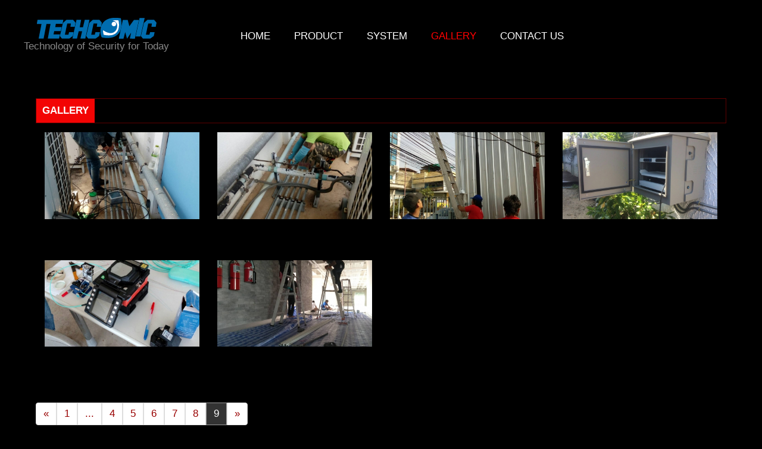

--- FILE ---
content_type: text/html; charset=utf-8
request_url: http://www.techcomic.com/Gallery/Album/3939?p=9
body_size: 16032
content:
<!DOCTYPE html>
<html xmlns="http://www.w3.org/1999/xhtml" itemscope="" itemtype="http://schema.org" lang="th">
<head>
        <title>GALLERY : หน้า 9 | techcomic</title>

    <meta charset="UTF-8">
    <meta name="viewport" content="initial-scale=1.0, minimum-scale=1.0, user-scalable=yes">
    
    <link rel="dns-prefetch" href="//img.sogoodweb.com">

    <link rel="dns-prefetch" href="//file.sogoodweb.com">

    <link rel="alternate" href="http://www.techcomic.com/Gallery/Album/3939?p=9" hreflang="th" />

        <link rel="dns-prefetch" href="//www.google-analytics.com">
    <link rel="shortcut icon" type="image/ico" href="http://www.techcomic.com/upload/Common/qS8VFrzHv2.png" />


    <meta property='og:type' content='website' />

    <meta property='og:title' content='GALLERY' />

    <meta property='og:description' content='GALLERY' />

    <meta property='og:site_name' content='techcomic' />

    <meta property="og:image" content="http://www.techcomic.com/upload/24808/eZvVvuhJeH.jpg" />
    <meta property="og:image:width" content="470" />
    <meta property="og:image:height" content="246" />
    <meta property='og:url' content='http://www.techcomic.com/Gallery/Album/3939?p=9' />

        <meta property="fb:app_id" content="">

            <meta name="keywords" content="GALLERY" />
            <meta name="description" content="GALLERY" />
        <meta itemprop="name" content="GALLERY : หน้า 9 | techcomic" />
    <meta itemprop="description" content="GALLERY" />
    <meta itemprop="image" content="http://www.techcomic.com/upload/24808/RGMM5mxe7q.png" />
    <link rel="canonical" href="http://www.techcomic.com/Gallery/Album/3939?p=9" />

    <link href="/Content/bootstrap/css/bootstrap.min.css?v=3.3.7" rel="stylesheet" />
    <link href="/Content/font-awesome/css/font-awesome.min.css?v=4.7.0" rel="stylesheet" />
    <link href="/Content/line-awesome/css/line-awesome.min.css" rel="stylesheet" />
    <link rel="stylesheet" href="https://maxst.icons8.com/vue-static/landings/line-awesome/line-awesome/1.3.0/css/line-awesome.min.css">
    <link href="/Content/UC/lightbox/lightbox.css?v=20250127_26305" rel="stylesheet" type="text/css" media="screen" />  

    
    <link href="/Content/Default/Fonts/thaisansneue/thaisansneue-regular-webfont.woff" rel="preload" crossorigin="anonymous" as="font" type="font/woff2" />
    <link href="/Content/Default/Fonts/thaisansneue/thaisansneue-bold-webfont.woff" rel="preload" crossorigin="anonymous" as="font" type="font/woff2" />
    <link href="/Content/Default/Fonts/thaisansneue/thaisansneue-light-webfont.woff" rel="preload" crossorigin="anonymous" as="font" type="font/woff2" />

    
    <link href="/Content/UC/owl-carousel/Style.css?v=20250127_26305" rel="stylesheet" />
    <link href="/Content/Default/Default.css?v=20250127_26305" rel="stylesheet" />
    <link href="/Content/Aos-Animate/aos.css?v=20250127_26305" rel="stylesheet" />



    <link href="//cdn.sogoodweb.com/Layout/10/layout.min.css?v=20250127_26305" rel="stylesheet" />
    <link href="//cdn.sogoodweb.com/Template/TemplateDefault.min.css?v=20250127_26305" rel="stylesheet" />
    <link href="//cdn.sogoodweb.com/Template/61/template.min.css?v=20250127_26305" rel="stylesheet" />


        <style type="text/css">#widget_content_237782 .widget-header-viewall a span{display:none}#widget_content_237782 .widget-header-viewall a:after{content:"See All"}body{font-size:17px}.widget .widget-header h1,.widget .widget-header h3{font-size:17px}.widget-item-name{font-size:10px}.widget .widget-items .widget-item-detail:before{content:'';/* background:#b58a60;*/display:table;width:85%;height:7px;margin-bottom:15px;margin-top:-38px}/*พื้นหลังเมนูด้านข้าง*/ul.mainlevel.sublevel-1{background-color:#303030}.widget-s-ul-12 .widget-items .mainlevel li.selected>a,.widget-s-ul-12 .widget-items .mainlevel li:hover>a,.widget-s-ul-12 .widget-items ul li a:hover{color:#ffffff}.widget-item-name{/* padding:9px;*/text-align:center}.widget-item-name{/* padding:9px;*/text-align:center;padding:15px}/*ขนาดตัวหนังสือชื่อบทความ*/.widget .widget-item .widget-item-name h4 a{font-size:13px}/*ปิดโลโก้sogoodweb*/#wrapper_engine{display:none}/*ปิดปุ่มค้นหา*/.widget-items.widget-topsearch-items{display:none}.widget-noitem{display:none}/**/@media screen and (min-width:992px){.section-full-nav{width:auto;margin-left:100px}}ul.widget-nav-body-items{display:none}.widget .widget-header h1,.widget .widget-header h3{color:#fff;background-color:#f30404}/*ิปิดการแสดงหมายเลขหน้าในหน้าแกลอรี่*/.label.label-control.widget-item-label.widget-item-label-gotopage{display:none}.widget-gridpaging .widget-items .form-inline .form-control{display:inline-block;width:auto;vertical-align:middle;display:none}.widget .widget-items .widget-item-button{background:#333;border:#999 1px solid;display:none}.widget-header-viewall{display:none}label.label-control.widget-item-label.widget-item-label-gotopage{display:none}/*แก้ไขหน้า System*/#widget_content_list_36570 .widget-items{display:flex;flex-wrap:wrap}@media screen and (min-width:768px){#widget_content_list_36570 .widget-row{width:50%}}@media screen and (min-width:992px){#widget_content_list_36570 .widget-row{width:33.33333333%}}@media screen and (min-width:1200px){#widget_content_list_36570 .widget-row{width:20%}}</style>

    

    




    <script src="/Scripts/JQuery/Scripts.js?v=2.1.4"></script>

    

</head>
<body id="body_th_gallery_album_3939" class="body-gallery body-gallery-album body-gallery-album-3939 body-th body-th-gallery body-th-gallery-album body-th-gallery-album-3939">
    
    
    

<div id="wrapper_section_bar" class="wrapper">
    <div class="section-full-bar">
        <div data-article="" id="article_fullhalfleft_bar"></div>
        <div data-article="" id="article_fullhalfright_bar"></div>
    </div>
</div>

<div id="wrapper_header" class="wrapper">
    <header id="header" style="">
        <style type="text/css"> body { background: #000000; } body * { } </style>
        <div class="logo">

    <div class="widget-header-logo widget-header-logo-3">
<a class='widget-item-logolink' href='/'><img class='widget-item-logoimg' src='http://www.techcomic.com/upload/24808/RGMM5mxe7q.png' alt='techcomic' /></a>
            <span class="widget-item-slogantext">Technology of Security for Today</span>
    </div>
</div>
        <div class="section-full-nav">
            <div data-article="" id="article_full_nav">

    <button type="button" class="navbar-toggle" data-toggle="collapse" data-target="#widget_menu_237418">
            <span class="sr-only">Menu</span>
        <span class="icon-bar"></span>
        <span class="icon-bar"></span>
        <span class="icon-bar"></span>
    </button>

<div data-widget="menu" id="widget_menu_237418" class="widget widget-nav-main collapse  ">
    <div class="widget-items">
        <ul data-parent="0" class="mainlevel sublevel-1"><li data-itemurl="/Home/Index"  data-linkto="1" data-rawurl="/Gallery/Album/3939" id="menu_item_135621" class="widget-item widget-menu-item menu-item mainitem subitem-1"><a href="/Home/Index" >HOME</a></li><li data-itemurl="/Article/Category/36478"  data-linkto="1" data-rawurl="/Gallery/Album/3939" id="menu_item_135623" class="widget-item widget-menu-item menu-item mainitem subitem-1"><a href="/Article/Category/36478" >PRODUCT</a></li><li data-itemurl="/Article/Category/36570"  data-linkto="1" data-rawurl="/Gallery/Album/3939" id="menu_item_135622" class="widget-item widget-menu-item menu-item mainitem subitem-1"><a href="/Article/Category/36570" >SYSTEM</a></li><li data-itemurl="/Gallery/Album/3939"  data-linkto="1" data-rawurl="/Gallery/Album/3939" id="menu_item_135624" class="widget-item widget-menu-item menu-item mainitem subitem-1"><a href="/Gallery/Album/3939" >GALLERY</a></li><li data-itemurl="/ContactUs"  data-linkto="1" data-rawurl="/Gallery/Album/3939" id="menu_item_135626" class="widget-item widget-menu-item menu-item mainitem subitem-1"><a href="/ContactUs" >CONTACT US</a></li></ul>
    </div>
</div>


</div>
            <div data-article="" id="article_bar_top"></div>
        </div>
    </header>
</div>

<div id="wrapper_section_banner" class="wrapper">
    <div class="section-full-banner">
        <div data-article="" id="article_full_banner"></div>
    </div>
</div>

<div id="wrapper_body_nav" class="wrapper">
    <div class="section-body-nav">
        <div data-article="" id="article_body_nav"><div data-widget="nav" class="widget widget-nav-body"><ul class="widget-nav-body-items"><li class="widget-nav-body-item widget-nav-body-item-home"><a href="/Home/Index"><h3><span>หน้าแรก</span></h3></a></li><li class="widget-nav-body-item widget-nav-body-item-menu widget-nav-body-item-menu-135624"><h3><span>GALLERY</span></h3></li></ul></div></div>
    </div>
</div>

<div id="wrapper_body_header" class="wrapper">
    <div class="section-body-header">
        <div data-article="" id="article_body_header"><div data-widget="header" class="widget widget-header-body"><div class="widget-header-body-items"><header class="widget-header-body-item"><h2><span>GALLERY</span></h2><div class="widget-header-body-viewall"><a href="#" onclick="window.history.go(-1); return false;"><span>ย้อนกลับ</span></a></div></header></div></div></div>
    </div>
</div>

<div id="wrapper_section_top" class="wrapper">
    <div class="section-full-top">
        <div data-article="" id="article_full_top"></div>
    </div>
</div>

<div id="wrapper_section_middle" class="wrapper">
    <div class="section-full-middle">
        <div data-article="" id="article_full_middle"></div>
        <div id="body" class="body-f">

<div data-widget="nav" class="widget widget-nav-body"><ul class="widget-nav-body-items"><li class="widget-nav-body-item widget-nav-body-item-home"><a href="/Home/Index"><h3><span>หน้าแรก</span></h3></a></li><li class="widget-nav-body-item widget-nav-body-item-menu widget-nav-body-item-menu-135624"><h3><span>GALLERY</span></h3></li></ul></div>

<div data-widget="search" class="widget widget-topsearch widget-topsearch-gallery">
    <div class="widget-items widget-topsearch-items">
        <form action="/Gallery/Search" method="get" class="form form-inline">
            <div class="widget-topsearch-right" id="KeywordGroup">
                <div class="form-row widget-topsearch-right-row">
                    <div class="form-group widget-topsearch-right-item">
                        <input type="hidden" name="Items" />
                        <input type="hidden" name="filter" />
                        <input type="search" name="k" id="txtSearch" class="form-control widget-topsearch-right-keyword" placeholder="ระบุอัลบั้ม" />
                    </div>
                    <div class="form-group widget-topsearch-right-item">
                        
    <select class="form-control  " name="cid" id="hidCategoryID" >
        <option value="">หมวดหมู่ทั้งหมด</option>
            <option value="9485"   selected="selected"  >
 GALLERY
            </option>
            <option value="9505" >
 PRODUCT HIGHLIGHT
            </option>
            <option value="9491" >
 MAP
            </option>
    </select>

                    </div>
                    <div class="form-group widget-topsearch-right-item widget-item-buttons">
                        <button type="submit" class="btn btn-primary btn-block widget-item-button widget-topsearch-right-btnsearch"><span class="fa fa-search"></span>&nbsp;ค้นหา</button>
                    </div>
                </div>
            </div>
        </form>
    </div>
</div>



<div data-widget="gallery" id="widget_galleryalbum_3939" class="widget widget-gv widget-gv-3 widget-f widget-galleryphoto widget-galleryphoto-f widget-f-gv-3 widget-galleryphoto-f-gv-3">
        <header class="widget-header">
<h3><span>GALLERY</span></h3>
        </header>

    <div class="  widget-items" data-items="4" data-time="0" data-animation="">
<div class="widget-row">                    <div class="widget-item">
                        <div class="widget-item-container">
                                <div class="widget-item-figure">
                                    <div class="widget-item-name">
                                        <h4>
                                            <a></a>
                                        </h4>
                                    </div>
                                    <figure class="widget-item-pic">
                                        <a href="https://img.sogoodweb.com/i.php?src=http://www.techcomic.com/upload/24808/eZvVvuhJeH.jpg&amp;bg=ffffff&amp;w=0&amp;h=0&amp;zc=1&amp;f=jpg&amp;q=100&amp;hash=48ee0d0a675091479443b8a5209103fc" data-lightbox="widget_galleryalbum_3939" data-title="">
                                                <img alt="" src="https://img.sogoodweb.com/i.php?src=http://www.techcomic.com/upload/24808/eZvVvuhJeH.jpg&amp;bg=ffffff&amp;w=414&amp;h=232&amp;zc=1&amp;f=jpg&amp;q=100&amp;hash=cd3fcceb62738a4a1084b7d82cf9c649" />
                                        </a>
                                    </figure>
                                </div>
                            <div class="widget-item-detail">
                                <div class="widget-item-name">
                                    <h4>
                                        <a></a>
                                    </h4>
                                </div>

                                <div class="widget-item-author">
                                                                    </div>
                                <div class="widget-item-stats">
                                    
                                </div>
                                <div class="widget-item-values">
                                    <input type="hidden" class="hidgalleryID" value="3939" />
                                </div>
                            </div>
                        </div><!-- .widget-item-container -->
                    </div><!-- .widget-item -->
                    <div class="widget-item">
                        <div class="widget-item-container">
                                <div class="widget-item-figure">
                                    <div class="widget-item-name">
                                        <h4>
                                            <a></a>
                                        </h4>
                                    </div>
                                    <figure class="widget-item-pic">
                                        <a href="https://img.sogoodweb.com/i.php?src=http://www.techcomic.com/upload/24808/r5ayvzag47.jpg&amp;bg=ffffff&amp;w=0&amp;h=0&amp;zc=1&amp;f=jpg&amp;q=100&amp;hash=edeea10bd7145230e1c11633183363a3" data-lightbox="widget_galleryalbum_3939" data-title="">
                                                <img alt="" src="https://img.sogoodweb.com/i.php?src=http://www.techcomic.com/upload/24808/r5ayvzag47.jpg&amp;bg=ffffff&amp;w=414&amp;h=232&amp;zc=1&amp;f=jpg&amp;q=100&amp;hash=0e580a78f36df276d93e7ab3408fad36" />
                                        </a>
                                    </figure>
                                </div>
                            <div class="widget-item-detail">
                                <div class="widget-item-name">
                                    <h4>
                                        <a></a>
                                    </h4>
                                </div>

                                <div class="widget-item-author">
                                                                    </div>
                                <div class="widget-item-stats">
                                    
                                </div>
                                <div class="widget-item-values">
                                    <input type="hidden" class="hidgalleryID" value="3939" />
                                </div>
                            </div>
                        </div><!-- .widget-item-container -->
                    </div><!-- .widget-item -->
                    <div class="widget-item">
                        <div class="widget-item-container">
                                <div class="widget-item-figure">
                                    <div class="widget-item-name">
                                        <h4>
                                            <a></a>
                                        </h4>
                                    </div>
                                    <figure class="widget-item-pic">
                                        <a href="https://img.sogoodweb.com/i.php?src=http://www.techcomic.com/upload/24808/ZS1AIEeRSs.jpg&amp;bg=ffffff&amp;w=0&amp;h=0&amp;zc=1&amp;f=jpg&amp;q=100&amp;hash=c0d6d43c25eeeebe22623de104723321" data-lightbox="widget_galleryalbum_3939" data-title="">
                                                <img alt="" src="https://img.sogoodweb.com/i.php?src=http://www.techcomic.com/upload/24808/ZS1AIEeRSs.jpg&amp;bg=ffffff&amp;w=414&amp;h=232&amp;zc=1&amp;f=jpg&amp;q=100&amp;hash=458e97b251a165a65ae90b02264382f0" />
                                        </a>
                                    </figure>
                                </div>
                            <div class="widget-item-detail">
                                <div class="widget-item-name">
                                    <h4>
                                        <a></a>
                                    </h4>
                                </div>

                                <div class="widget-item-author">
                                                                    </div>
                                <div class="widget-item-stats">
                                    
                                </div>
                                <div class="widget-item-values">
                                    <input type="hidden" class="hidgalleryID" value="3939" />
                                </div>
                            </div>
                        </div><!-- .widget-item-container -->
                    </div><!-- .widget-item -->
                    <div class="widget-item">
                        <div class="widget-item-container">
                                <div class="widget-item-figure">
                                    <div class="widget-item-name">
                                        <h4>
                                            <a></a>
                                        </h4>
                                    </div>
                                    <figure class="widget-item-pic">
                                        <a href="https://img.sogoodweb.com/i.php?src=http://www.techcomic.com/upload/24808/mAcZWDpSRm.jpg&amp;bg=ffffff&amp;w=0&amp;h=0&amp;zc=1&amp;f=jpg&amp;q=100&amp;hash=58f5a6d6ee331cbc68a40587bc79f72a" data-lightbox="widget_galleryalbum_3939" data-title="">
                                                <img alt="" src="https://img.sogoodweb.com/i.php?src=http://www.techcomic.com/upload/24808/mAcZWDpSRm.jpg&amp;bg=ffffff&amp;w=414&amp;h=232&amp;zc=1&amp;f=jpg&amp;q=100&amp;hash=d53c7168de9779962df360528936de61" />
                                        </a>
                                    </figure>
                                </div>
                            <div class="widget-item-detail">
                                <div class="widget-item-name">
                                    <h4>
                                        <a></a>
                                    </h4>
                                </div>

                                <div class="widget-item-author">
                                                                    </div>
                                <div class="widget-item-stats">
                                    
                                </div>
                                <div class="widget-item-values">
                                    <input type="hidden" class="hidgalleryID" value="3939" />
                                </div>
                            </div>
                        </div><!-- .widget-item-container -->
                    </div><!-- .widget-item -->
</div><div class="widget-row">                    <div class="widget-item">
                        <div class="widget-item-container">
                                <div class="widget-item-figure">
                                    <div class="widget-item-name">
                                        <h4>
                                            <a></a>
                                        </h4>
                                    </div>
                                    <figure class="widget-item-pic">
                                        <a href="https://img.sogoodweb.com/i.php?src=http://www.techcomic.com/upload/24808/Un31aHstGG.jpg&amp;bg=ffffff&amp;w=0&amp;h=0&amp;zc=1&amp;f=jpg&amp;q=100&amp;hash=b978cac36b6a873f47d1a537aa90d8d5" data-lightbox="widget_galleryalbum_3939" data-title="">
                                                <img alt="" src="https://img.sogoodweb.com/i.php?src=http://www.techcomic.com/upload/24808/Un31aHstGG.jpg&amp;bg=ffffff&amp;w=414&amp;h=232&amp;zc=1&amp;f=jpg&amp;q=100&amp;hash=0fcd75284099d14baf3d200430326646" />
                                        </a>
                                    </figure>
                                </div>
                            <div class="widget-item-detail">
                                <div class="widget-item-name">
                                    <h4>
                                        <a></a>
                                    </h4>
                                </div>

                                <div class="widget-item-author">
                                                                    </div>
                                <div class="widget-item-stats">
                                    
                                </div>
                                <div class="widget-item-values">
                                    <input type="hidden" class="hidgalleryID" value="3939" />
                                </div>
                            </div>
                        </div><!-- .widget-item-container -->
                    </div><!-- .widget-item -->
                    <div class="widget-item">
                        <div class="widget-item-container">
                                <div class="widget-item-figure">
                                    <div class="widget-item-name">
                                        <h4>
                                            <a></a>
                                        </h4>
                                    </div>
                                    <figure class="widget-item-pic">
                                        <a href="https://img.sogoodweb.com/i.php?src=http://www.techcomic.com/upload/24808/s9U3oMw2v0.jpg&amp;bg=ffffff&amp;w=0&amp;h=0&amp;zc=1&amp;f=jpg&amp;q=100&amp;hash=c076edcd34f6f99be6fd3fe155919303" data-lightbox="widget_galleryalbum_3939" data-title="">
                                                <img alt="" src="https://img.sogoodweb.com/i.php?src=http://www.techcomic.com/upload/24808/s9U3oMw2v0.jpg&amp;bg=ffffff&amp;w=414&amp;h=232&amp;zc=1&amp;f=jpg&amp;q=100&amp;hash=bdc5891c1bdcc5e41d6f4943da5b5af7" />
                                        </a>
                                    </figure>
                                </div>
                            <div class="widget-item-detail">
                                <div class="widget-item-name">
                                    <h4>
                                        <a></a>
                                    </h4>
                                </div>

                                <div class="widget-item-author">
                                                                    </div>
                                <div class="widget-item-stats">
                                    
                                </div>
                                <div class="widget-item-values">
                                    <input type="hidden" class="hidgalleryID" value="3939" />
                                </div>
                            </div>
                        </div><!-- .widget-item-container -->
                    </div><!-- .widget-item -->
</div>                        <div class="clear"></div>
                <div class="widget-shareuc-stats" style="margin-top: 10px; float: none;">
                                    </div>

    </div>
</div>

    <div class="widget widget-gridpaging">
        <div class="gridpaging widget-items">
            



<div class="PagingUC">
    <div class="pull-left widget-item-pagination-left">
        <ul class="pagination">
                        <li class="pagingprev"><a href="?p=8" title="8">«</a></li>
                        <li><a href="?p=1" title="1">1</a></li>
                        <li class="pagingli"><a href="?p=6" title="6">...</a></li>
                            <li class="pagingli"><a href="?p=4" title="4">4</a></li>
                            <li class="pagingli"><a href="?p=5" title="5">5</a></li>
                            <li class="pagingli"><a href="?p=6" title="6">6</a></li>
                            <li class="pagingli"><a href="?p=7" title="7">7</a></li>
                            <li class="pagingli"><a href="?p=8" title="8">8</a></li>
                            <li class="pagingli selected active"><a title="9">9</a></li>
                        <li class="pagingnext disablenext disabled"><a title="9">»</a></li>
        </ul>
    </div>
    <div class="pull-right page-index widget-item-pagination-right form-inline">
        <label class="label-control widget-item-label widget-item-label-gotopage">ไปหน้า&#160; :</label>
        <input class="form-control widget-item-input widget-item-input-text widget-item-input-text-pageindex txtGoToPage autoInteger" type="text" size="2" onkeyup="keyPageIndex($(this))" onkeypress="if(event.keyCode==13) return GoToPage();" value="9" />
        <button type="button" class="btn btn-primary widget-item-button widget-item-button-gotopage" onclick="GoToPage($(this))">ตกลง</button>
    </div>
        <span class="label-control widget-item-label widget-item-label-pagesize" style="padding: 0 10px;line-height:30px;display:none;">&nbsp;(ทั้งหมด 102 รายการ)&nbsp;</span>

</div>

            <input type="hidden" class="hidPageNow" value="9" />
            <input type="hidden" class="hidPageIndex" name="p" />
            <input type="hidden" class="hidTotalPage" value="9" />
            <input type="submit" class="hidBtnSubmit" style="display: none;" />
        </div>
    </div>


<div class="clear"></div>


<div class="clear"></div>






<form action="/Gallery/CommentForm?Length=7" class="NoTools NoBorder" data-ajax="true" data-ajax-method="Post" data-ajax-success="GridSuccess" id="gridComment" method="post" name="gridComment"><input id="ControlName" name="ControlName" type="hidden" value="list" /><input id="SectionName" name="SectionName" type="hidden" value="Gallery" /><input id="TypeName" name="TypeName" type="hidden" value="Album" /><input id="ID" name="ID" type="hidden" value="3939" /><input data-val="true" data-val-number="The field Byte must be a number." data-val-required="The Byte field is required." id="CommentPermission" name="CommentPermission" type="hidden" value="0" /><input id="DeleteRequest" name="DeleteRequest" type="hidden" value="0" /></form>


</div>
    </div>
</div>

<div id="wrapper_section_aftermiddle" class="wrapper">
    <div class="section-full-middle">
        <div data-article="" id="article_afterfull_middle"></div>
    </div>
</div>

<div id="wrapper_section_bottom" class="wrapper">
    <div class="section-full-bottom">
        <div data-article="" id="article_full_bottom"></div>
    </div>
</div>

<div id="wrapper_footer" class="wrapper">
    <footer id="footer"></footer>
</div>

    <div class="clear"></div>
    <div id="wrapper_engine" class="wrapper">
        <div class="sogoodwebengine">
            <div class="sogoodwebengine_icon">
                <img src="/Content/Default/Images/icon-sogoodweb-footer.png" alt="สร้างเว็บไซต์สำเร็จรูปฟรี ร้านค้าออนไลน์">
            </div>
            <div class="sogoodwebengine_text">
                <a class="sogoodwebengine_keyword" href="//www.sogoodweb.com" title="สร้างเว็บไซต์สำเร็จรูปฟรี ร้านค้าออนไลน์" target="_blank">สร้างเว็บไซต์สำเร็จรูปฟรี</a><br>
                <a class="sogoodwebengine_engine" href="//www.sogoodweb.com" title="By SoGoodWeb.com" target="_blank">By SoGoodWeb.com</a>
            </div>
        </div>
    </div>
    <div class="clear"></div>
    

    <script type="text/javascript">
        var RawUrl = "/Gallery/Album/3939?p=9";   
        var AppPath = "/";
        var CurrentLanguage = "th"; 
        var DefaultLanguage = "th";
        // langurl สำหรับ $.ajax post เนื่องจากเปลี่ยนที่ตัวแปร url ไม่ได้
        var langurl = "/";
        if (CurrentLanguage != DefaultLanguage) {
            langurl = langurl + CurrentLanguage + '/';
        }
        var url = langurl;
        var gridurl = "/";
        var dateFormat = 'yyyy-MM-dd';
        var timeFormat = 'HH:mm:ss';
        var datetimeFormat = 'yyyy-MM-dd HH:mm:ss';
    </script>

    <script src="/Scripts/JQuery/SubScripts.js?v=20250127_26305"></script>
    <script src="/Scripts/bootstrap/Scripts.js?v=3.3.7"></script>

    <script type="text/javascript">

    var url = '/';
    (function ($) {

        $.fn.validationEngineLanguage = function () {
        };
        $.validationEngineLanguage = {
            newLang: function () {
                $.validationEngineLanguage.allRules = {
                    "required": { // Add your regex rules here, you can take telephone as an example
                        "regex": "none",
                        "alertText": '* กรุณากรอกข้อมูล', //"* This field is required",
                        "alertTextCheckboxMultiple": 'กรุณาเลือก', //"* Please select an option",
                        "alertTextCheckboxe": '* กรุณาเลือก', //"* This checkbox is required",
                        "alertTextDateRange": 'Both date range fields are required', //"* Both date range fields are required"
                        "alertTextSelect": '* กรุณาเลือก'
                        },
                    "requiredInFunction": {
                        "func": function (field, rules, i, options) {
                            return (field.val() == "test");
                        },
                        "alertText": 'Field must equal test' //"* Field must equal test"
                        },
                    "dateRange": {
                        "regex": "none",
                        "alertText": 'ไม่ถูกต้อง', //"* Invalid ",
                        "alertText2": 'ระยะวันที่ไม่ถูกต้อง' //"Date Range"
                        },
                    "dateTimeRange": {
                        "regex": "none",
                        "alertText": 'ไม่ถูกต้อง', //"* Invalid ",
                        "alertText2": 'ระยะวันที่ไม่ถูกต้อง' //"Date Time Range"
                        },
                    "minSize": {
                        "regex": "none",
                        "alertText": '* จำนวนตัวอักษรไม่ต่ำกว่า ', //"* Minimum ",
                        "alertText2": ' ตัวอักษร' //" characters required"
                        },
                    "maxSize": {
                        "regex": "none",
                        "alertText": '* จำนวนตัวอักษรสูงสุดไม่เกิน ', //"* Maximum ",
                        "alertText2": ' ตัวอักษร' //" characters allowed"
                        },
                    "groupRequired": {
                        "regex": "none",
                        "alertText": 'กรุณาเลือก', //"* You must fill one of the following fields",
                        "alertTextCheckboxMultiple": 'กรุณาเลือกตัวเลือก', //"* Please select an option",
                        "alertTextCheckboxe": 'กรุณาเลือก' //"* This checkbox is required"
                        },
                    "min": {
                        "regex": "none",
                        "alertText": 'ค่าต่ำสุด' //"* Minimum value is "
                        },
                    "max": {
                        "regex": "none",
                        "alertText": 'สูงสุด ' //"* Maximum value is "
                        },
                    "past": {
                        "regex": "none",
                        "alertText": 'Date prior to ' //"* Date prior to "
                        },
                    "future": {
                        "regex": "none",
                        "alertText": 'วันที่ผ่านมา' //" Date past "
                        },
                    "maxCheckbox": {
                        "regex": "none",
                        "alertText": 'ต่ำสุด', //"* Maximum ",
                        "alertText2": 'options allowed' //" options allowed"
                        },
                    "minCheckbox": {
                        "regex": "none",
                        "alertText": 'กรุณาเลือก', //"* Please select ",
                        "alertText2": 'options' //" options"
                        },
                    "equals": {
                        "regex": "none",
                        "alertText": '* ข้อมูลผิดพลาด', //"* Fields do not match"
                    },
                    "creditCard": {
                        "regex": "none",
                        "alertText": 'หมายเลขบัตรเครดิตผิดพลาด', //"* Invalid credit card number"
                    },
                    "phone": {
                        // credit: jquery.h5validate.js / orefalo
                        "regex": /^([\+][0-9]{1,3}([ \.\-])?)?([\(][0-9]{1,6}[\)])?([0-9 \.\-]{1,32})(([A-Za-z \:]{1,11})?[0-9]{1,4}?)$/,
                        "alertText": '* รูปแบบหมายเลขโทรศัพท์ไม่ถูกต้อง', //"* Invalid phone number"
                    },
                    "email": {
                        // HTML5 compatible email regex ( http://www.whatwg.org/specs/web-apps/current-work/multipage/states-of-the-type-attribute.html#    e-mail-state-%28type=email%29 )
                        //"regex": /^(([^<>()[\]\\.,;:\s@\"]+(\.[^<>()[\]\\.,;:\s@\"]+)*)|(\".+\"))@((\[[0-9]{1,3}\.[0-9]{1,3}\.[0-9]{1,3}\.[0-9]{1,3}\])|(([a-zA-Z\-0-9]+\.)+[a-zA-Z]{2,}))$/,
                        //"regex": /^\w+([-+.']\w+)*@\w+([-.]\w+)*\.\w+([-.]\w+)*$/,
                        //"regex": /^([\w-]+(?:\.[\w-]+)*)@((?:[\w-]+\.)*\w[\w-]{0,66})\.([a-z]{2,6}(?:\.[a-z]{2})?)$/,        // panjakit@sogood_web.co.th problem
                        //"regex": /^([\w-]+(?:\.[\w-]+)*)@([a-z0-9]+([\-\.]{1}[a-z0-9]+)*\.[a-z]{2,6})$/,                     // last ok by Golf 20150421095500
                        "regex": /^([\w-]+(?:\.[\w-]+)*)@((?!-))(xn--)?[a-z0-9][a-z0-9-]{0,61}[a-z0-9]{0,1}\.(xn--)?([a-z0-9\-]{1,61}|[a-z0-9-]{1,30}\.[a-z]{2,})$/,
                        "alertText": '* รูปแบบอีเมลผิดพลาด', //"* Invalid email address"
                    },
                    "fullname": {
                        "regex": /^([a-zA-Z]+[\'\,\.\-]?[a-zA-Z ]*)+[ ]([a-zA-Z]+[\'\,\.\-]?[a-zA-Z ]+)+$/,
                        "alertText": 'Must be first and last name', //"* Must be first and last name"
                    },
                    "zip": {
                        "regex": /^\d{5}$|^\d{5}-\d{4}$/,
                        "alertText": '* รูปแบบรหัสไปรษณีย์ไม่ถูกต้อง', //"* Invalid zip format"
                    },
                    "integer": {
                        "regex": /^[\-\+]?\d+$/,
                        "alertText": 'ตัวเลขเท่านั้น', //"* Not a valid integer"
                    },
                    "number": {
                        // Number, including positive, negative, and floating decimal. credit: orefalo
                        "regex": /^[\-\+]?((([0-9]{1,3})([,][0-9]{3})*)|([0-9]+))?([\.]([0-9]+))?$/,
                        "alertText": '* ตัวเลขทศนิยมเท่านั้น', //"* Invalid floating decimal number"
                    },
                    "date": {
                        //	Check if date is valid by leap year
                        "func": function (field) {
                            var pattern = new RegExp(/^(\d{4})[\/\-\.](0?[1-9]|1[012])[\/\-\.](0?[1-9]|[12][0-9]|3[01])$/);
                            var match = pattern.exec(field.val());
                            if (match == null)
                                return false;

                            var year = match[1];
                            var month = match[2] * 1;
                            var day = match[3] * 1;
                            var date = new Date(year, month - 1, day); // because months starts from 0.

                            return (date.getFullYear() == year && date.getMonth() == (month - 1) && date.getDate() == day);
                        },
                        "alertText": 'รูปแบบวันที่ไม่ถูกต้อง (YYYY-MM-DD)' //"* Invalid date, must be in YYYY-MM-DD format"
                        },
                    "ipv4": {
                        "regex": /^((([01]?[0-9]{1,2})|(2[0-4][0-9])|(25[0-5]))[.]){3}(([0-1]?[0-9]{1,2})|(2[0-4][0-9])|(25[0-5]))$/,
                        "alertText": 'รูปแบบ IP Address ไม่ถูกต้อง' //"* Invalid IP address"
                        },
                    "url": {
                        "regex": /^(https?|ftp):\/\/(((([a-z]|\d|-|\.|_|~|[\u00A0-\uD7FF\uF900-\uFDCF\uFDF0-\uFFEF])|(%[\da-f]{2})|[!\$&'\(\)\*\+,;=]|:)*@)?(((\d|[1-9]\d|1\d\d|2[0-4]\d|25[0-5])\.(\d|[1-9]\d|1\d\d|2[0-4]\d|25[0-5])\.(\d|[1-9]\d|1\d\d|2[0-4]\d|25[0-5])\.(\d|[1-9]\d|1\d\d|2[0-4]\d|25[0-5]))|((([a-z]|\d|[\u00A0-\uD7FF\uF900-\uFDCF\uFDF0-\uFFEF])|(([a-z]|\d|[\u00A0-\uD7FF\uF900-\uFDCF\uFDF0-\uFFEF])([a-z]|\d|-|\.|_|~|[\u00A0-\uD7FF\uF900-\uFDCF\uFDF0-\uFFEF])*([a-z]|\d|[\u00A0-\uD7FF\uF900-\uFDCF\uFDF0-\uFFEF])))\.)+(([a-z]|[\u00A0-\uD7FF\uF900-\uFDCF\uFDF0-\uFFEF])|(([a-z]|[\u00A0-\uD7FF\uF900-\uFDCF\uFDF0-\uFFEF])([a-z]|\d|-|\.|_|~|[\u00A0-\uD7FF\uF900-\uFDCF\uFDF0-\uFFEF])*([a-z]|[\u00A0-\uD7FF\uF900-\uFDCF\uFDF0-\uFFEF])))\.?)(:\d*)?)(\/((([a-z]|\d|-|\.|_|~|[\u00A0-\uD7FF\uF900-\uFDCF\uFDF0-\uFFEF])|(%[\da-f]{2})|[!\$&'\(\)\*\+,;=]|:|@)+(\/(([a-z]|\d|-|\.|_|~|[\u00A0-\uD7FF\uF900-\uFDCF\uFDF0-\uFFEF])|(%[\da-f]{2})|[!\$&'\(\)\*\+,;=]|:|@)*)*)?)?(\?((([a-z]|\d|-|\.|_|~|[\u00A0-\uD7FF\uF900-\uFDCF\uFDF0-\uFFEF])|(%[\da-f]{2})|[!\$&'\(\)\*\+,;=]|:|@)|[\uE000-\uF8FF]|\/|\?)*)?(\#((([a-z]|\d|-|\.|_|~|[\u00A0-\uD7FF\uF900-\uFDCF\uFDF0-\uFFEF])|(%[\da-f]{2})|[!\$&'\(\)\*\+,;=]|:|@)|\/|\?)*)?$/i,
                        "alertText": '* รูปแบบ URL ไม่ถูกต้อง' //"* Invalid URL"
                    },
                    "onlyNumberSp": {
                        "regex": /^[0-9\ ]+$/,
                        "alertText": '* อนุญาตให้ใช้ตัวเลขเท่านั้น' //"* Numbers only"
                        },
                    "onlyLetterSp": {
                        "regex": /^[a-zA-Z\ \']+$/,
                        "alertText": '* ไม่อนุญาตให้ใช้ตัวอักษรพิเศษ (* , _ % &amp; # @ $ ^ () &#39; &quot;)' //"* Letters only"
                        },
                    "onlyLetterAccentSp": {
                        "regex": /^[a-z\u00C0-\u017F\ ]+$/i,
                        "alertText": '* ไม่อนุญาตให้ใช้ตัวอักษรพิเศษ (* , _ % &amp; # @ $ ^ () &#39; &quot;)' //"* Letters only (accents allowed)"
                        },
                    "subdomainstring": {
                        "regex": /^[0-9a-zA-Z-]+$/i,
                        "alertText": '* ไม่อนุญาตให้ใช้ตัวอักษรพิเศษ (* , _ % &amp; # @ $ ^ () &#39; &quot;)' //"* sdfasdf--dfa
                    },
                    "usernamestring": {
                        "regex": /^[0-9a-zA-Z_.-]+$/i,
                        "alertText": '* ภาษาอังกฤษ, ตัวเลข, เครื่องหมายจุด, ลบ หรือ ขีดเส้นใต้ เท่านั้น'
                    },
                    "onlyLetterNumber": {
                        "regex": /^[0-9a-zA-Z]+$/,
                        "alertText": '* ไม่อนุญาตให้ใช้ตัวอักษรพิเศษ (* , _ % &amp; # @ $ ^ () &#39; &quot;)' //"* No special characters allowed"
                    },
                    // custom rulesssssssssssssssssssssssssss!
                    "checksubdomain": {
                        "url": url + "sogoodapi/CheckSubDomainName",
                        "alertText": '* ชื่อซับโดเมนนี้ถูกใช้งานแล้ว',
                        "alertTextOk": 'ชื่อซับโดเมนนี้สามารถใช้งานได้',
                        "extraDataDynamic": ['#hidItemWebID']
                    },
                    "checkusername": {
                        "url": url + "sogoodapi/CheckUsername",
                        "alertText": '* ชื่อผู้ใช้งานนี้ซ้ำ',
                        "alertTextOk": 'ชื่อผู้ใช้นี้สามารถใช้งานได้',
                        "extraDataDynamic": ['#hidSWMemberID', '#hidWebID']
                    },
                    "checkcaptcha": {
                        "url": url + "sogoodapi/CheckCaptcha",
                        "alertText": '* รหัสระบุตัวตนไม่ถูกต้อง',
                        //"alertTextOk": 'รหัสระบุตัวตนถูกต้อง',
                        "extraDataDynamic": ['#hidCaptchaIdentity']
                    },
                    "checkemail": {
                        "url": url + "sogoodapi/CheckEmail",
                        "alertText": '* อีเมลนี้ถูกใช้งานไปแล้ว',
                        "alertTextOk": 'อีเมลนี้สามารถใช้งานได้',
                        "extraDataDynamic": ['#hidSWMemberID', '#hidWebID']
                    },
                    "checkdisplayname": {
                        "url": url + "sogoodapi/CheckDisplayName",
                        "alertText": '* ชื่อนี้ถูกใช้งานแล้ว',
                        "alertTextOk": 'ชื่อนี้สามารถใช้งานได้',
                        "extraDataDynamic": ['#hidSWMemberID', '#hidWebID']
                    },
                    "checkpartnercode": {
                        "url": url + "sogoodapi/CheckPartnerCode",
                        "alertText": '* รหัสระบุตัวตนไม่ถูกต้อง',
                        "alertTextOk": 'รหัสระบุตัวตนถูกต้อง',
                        "extraDataDynamic": ['#hidSWMemberID', '#hidWebID']
                    },
                    "checkcitizenid": { //custom[checkcitizenid] check IdentityNo
                        "func": function (field, rules, i, options) {
                            for (i = 0, sum = 0; i < 12; i++) sum += parseFloat(field.val().charAt(i)) * (13 - i);
                            if ((11 - sum % 11) % 10 != parseFloat(field.val().charAt(12))) { return false; }
                            else { return true; }
                        },
                        "alertText": '* รูปแบบรหัสประจำตัวประชนชนไม่ถูกต้อง',
                    },
                    "checkcouponcode": {
                        "url": url + "sogoodapi/CheckCoupon",
                        "alertText": 'คูปองนี้ซ้ำ',
                        "alertTextOk": 'คูปองนี้สามารถใช้งานได้',
                        "extraDataDynamic": ['#hidCouponID', '#hidWebID']
                    },
                    "Checkpromotion": {
                        "url": url + "sogoodapi/Checkpromotion",
                        "alertText": 'รหัสโปรโมชั่นนี้ซ้ำ',
                        "alertTextOk": 'รหัสโปรโมชั่นนี้ใช้ได้',
                        "extraDataDynamic": ['#hidPromotionID', '#hidWebID']
                    },
                };

            }
        };

        $.validationEngineLanguage.newLang();

    })(jQuery);

    function validateEngineOnSubmit(divname) {
        var result = $(divname).validationEngine('validate');
        //console.log("validateing...(" + divname + ") : " + result);
        return result;
    }
    function InitialValidateEngine(divname) {
        if (divname == undefined) {
            $("form").validationEngine();
            //console.log("initial validateing...");
        } else {
            $(divname).validationEngine();
            $(divname).addClass('validationEngineContainer');
            //console.log("initial validateing...(" + divname + ")");
        }
    }
    function validateEngineOnHidden(divname) {
        $(divname).parent().validationEngine('hide');
        $(divname).validationEngine('validate');
    }

</script>
    <script src="/Scripts/Lazyload/jquery.lazy.min.js"></script>
    <script src="/Scripts/Lazyload/jquery.lazy.plugins.min.js"></script>
    <script>
        $('.lazy').lazy({
            effect: "fadeIn",
            effectTime: 200,
            threshold: 0
        });
    </script>
    <script src="/Scripts/Common/Scripts.js"></script>
    <script src="/Scripts/Aos-Animate/aos.js"></script>
    <script>
        function SetCookie(key, value, expiry) {
            var expires = new Date();
            expires.setTime(expires.getTime() + (expiry * 24 * 60 * 60 * 1000));
            document.cookie = key + '=' + value + ';path=/;expires=' + expires.toUTCString();
        }

        function GetCookie(key) {
            var keyValue = document.cookie.match('(^|;) ?' + key + '=([^;]*)(;|$)');
            return keyValue ? keyValue[2] : null;
        }
        $(function () {
            AOS.init(
                {
                    once: true,
                    duration: 1000,
                }
            );
        });

    </script>
    
<script>
    var url = '/';

    $(function () {
        // prevent close modal
        PreventModal();

        $('.modal').on('show.bs.modal', function (e) {
            $("body").css("overflow", "hidden");
        });

        $('.modal').on('hide.bs.modal', function (e) {
            CheckModal();
        });

        $(".modal .close[onclick!='CancelWidgetCssBgOpen();']").click(function () {
            var thismodal = $(this).parents('.modal');
            //console.log($(this).html());
            if ($(this).hasClass('confirm')) {
                ConfirmBox(function () {
                window.skipDefault = true;
                setTimeout(function () {
                    thismodal.modal('hide');
                    CloseLoading();
                    window.skipDefault = false;
                    CheckModal();
                }, 500);
                });
            } else {
                window.skipDefault = true;
                setTimeout(function () {
                    thismodal.modal('hide');
                    CloseLoading();
                    window.skipDefault = false;
                    CheckModal();
                }, 500);
            }
        });
    });

    function PreventModal() {
        $('.modal').on('hide.bs.modal', function (e) {
            if (window.skipDefault !== true) {
                e.preventDefault();
            }
        });
    }

    function SuccessBox(msgBox, IsNotAlert, time) {
        msgBox = (msgBox == 'undefined' || msgBox == null || msgBox == "" || msgBox == '[object Object]') ? 'ทำการบันทึกข้อมูลเรียบร้อยแล้ว' : msgBox;
        CaseBox(msgBox, "isuccess", IsNotAlert, time);
    }

    function WarningBox(msgBox, IsNotAlert, time) {
        msgBox = (msgBox == 'undefined' || msgBox == null || msgBox == "") ? 'กรุณาเลือกข้อมูลที่ปรับปรุง' : msgBox;
        CaseBox(msgBox, "iwarning", IsNotAlert, time);
    }

    function ErrorBox(msgBox, IsNotAlert, time) {
        msgBox = (msgBox == 'undefined' || msgBox == null || msgBox == "") ? 'พบความผิดพลาดของข้อมูล' : msgBox;
        CaseBox(msgBox, "ierror", IsNotAlert, time);
    }

    function ErrorBoxCategory(msgBox, IsNotAlert, time) {
        msgBox = (msgBox == 'undefined' || msgBox == null || msgBox == "") ? 'แถวที่เลือกมีการใช้งานอยู่   จึงไม่สามารถลบได้' : msgBox;
        CaseBox(msgBox, "ierror", IsNotAlert, time);
    }

    function InaccessibleBox(msgBox, IsNotAlert, time) {
        msgBox = (msgBox == 'undefined' || msgBox == null || msgBox == "") ? 'คุณถูกจำกัดสิทธิ์ กรุณาติดต่อเจ้าของเว็บไซต์' : msgBox;
        CaseBox(msgBox, "iwarning", IsNotAlert, time);
    }

    function LoadingBox(msgBox, IsNotAlert, time) {
        msgBox = 'กำลังโหลดข้อมูล...';
        CaseBox(msgBox, "iloading", IsNotAlert, time);
    }

    function ConfirmBox(msgBox, callback, callbackdismiss) {

        if ($(".SuccessBox").length > 0) { $(".SuccessBox").remove(); }
        b_border = "#e7e7e7";
        b_bg_color = "#f5f5f5";
        b_fontcolor = "#FACA0C";
        b_message = 'กรุณายืนยันการทำรายการ';

        if (msgBox == "") {
            msgBox = b_message;
        }

        if (msgBox && typeof (msgBox) == 'function') {
            callback = msgBox;
        } else {
            b_message = msgBox;
        }

        var is_modal_open = false;
        for (var i = 0; i < $('.modal').length; i++) {
            if ($('.modal').eq(i).css('display') == 'block') {
                is_modal_open = true;
            }
        }

        if ($('.modal').length != 0) {
            if (is_modal_open) {
                OpenLoadingElement('body');
            } else {
                OpenLoadingElement('form');
            }
        } else {
            OpenLoadingElement('form');
        }

        $("html").prepend("<div class='ConfirmBox' style='font-size:13px;top:91px;position:fixed;width:300px;right:5px;z-index:9999999999!important;border:1px solid " + b_border + ";background-color:" + b_bg_color + ";height:100px;'>"
        + "<div style='float:left;background-color:#FCE6C1;padding: 25px 15px;height: 98px;'><span style='font-size: 45px;color: #E99C12;' class='fa fa-exclamation-circle'></span></div>"
        + "<div style='float:left;padding: 10px;font-size: 15px;color: #787878;width:223px;'>" + b_message + "</div>"
        + "<div style='right: 5px;top: 140px;position: fixed;padding: 0px 10px;'>"
        + "<button id='AlertBoxDismiss' style='margin-right: 5px;' type='button' class='btn btn-danger' name='' onclick=\"CloseLoadingElement();$('.ConfirmBox').fadeOut(function () {$(this).remove();});\" >" + 'เพิกเฉย' + "</button>"
        + "<button id='AlertBoxAccept' style='' type='button' class='btn btn-success' name=''>" + 'ยอมรับ' + "</button></div>"
        );


        if (callbackdismiss && typeof (callbackdismiss) == 'function') {
            $("#AlertBoxDismiss").click(function () {
                //console.log("shooting dismiss function >>>" + callbackdismiss);
                CloseLoadingElement();
                callbackdismiss();
                $('.ConfirmBox').fadeOut(function () { $(this).remove(); });
            });
        }
        $("#AlertBoxAccept").click(function () {
            if (callback && typeof (callback) == 'function') {
                //console.log("shooting this >>>" + callback);
                CloseLoadingElement();
                LoadingBox();
                callback();

                setTimeout(function () {
                    CheckModal();
                }, 500);
                $(".ConfirmBox").remove();
            }
        });
    }

    function CaseBox(msgBox, Case, IsNotAlert, time) {
        //try {
        //    event.preventDefault();
        //} catch (ex) { }
        IsNotAlert = IsNotAlert == true; // กำหนด true เมื่อไม่ต้องการใช้ alert กรณีหน้าที่ไม่ใช้ grid
        time = (time == 'undefined' || time == null || time == "") ? 1000 : time;

        //var b_border = "#00cc00";
        //var b_bg_color = "#ddf9cc";
        //var b_fontcolor = "#00992a";

        b_border = "#e7e7e7";
        b_bg_color = "#f5f5f5";
        b_fontcolor = "#FACA0C";

        var b_message = "สำเร็จ";
        var b_icon_color = "";


        if (Case == "iwarning") {
            //b_border = "#bcbb94";
            //b_bg_color = "#faf8a8";
            //b_fontcolor = "#FACA0C";
            b_message = "คำเตือน";
            b_bg_color = "#FCE6C1";
            b_icon_color = "#E99C12";
            Case = "fa fa-exclamation-circle";
        }
        else if (Case == "ierror") {
            //b_border = "#ff0000";
            //b_bg_color = "#ffdcdc";
            //b_fontcolor = "#e30000";
            b_message = "ผิดพลาด";
            b_bg_color = "#FFEBEA";
            b_icon_color = "#c43a30";
            Case = "fa fa-times-circle";
        }
        else if (Case == "iloading") {
            //b_border = "#ff0000";
            //b_bg_color = "#ffdcdc";
            //b_fontcolor = "#e30000";
            b_message = "ผิดพลาด";
            b_bg_color = "#e5e9ec";
            b_icon_color = "#c43a30";
        } else {
            //Case = "isuccess";
            b_bg_color = "#DEEECE";
            Case = "fa fa-check-circle";
            b_icon_color = "#85b558";
        }

        //if ($(g_result).length > 0 || IsNotAlert == true) {
        //if ($(".SuccessBox").length > 0) { $(".SuccessBox").remove(); }



                if (Case == 'iloading') {

            $("html").prepend("<div class='LoadingBox' style='font-size:13px;top:91px;position:fixed;width:300px;right:5px;z-index:888888888!important;border:1px solid " + b_border + ";background-color:#f5f5f5;height:70px;'>"
            + "<div style='float:left;background-color:" + b_bg_color + ";padding: 7px 10px;height: 68px;width:75px'><div class='newloader'></div><div class='sgwlogoloading'></div></div>"
            + "<div style='float:left;padding: 10px;font-size: 15px;color: #787878;width:223px;'>" + msgBox + "</div>"
            + "</div>");
            OpenLoadingElement('body', 1);

            time = 60000;   //fix for block duplicate comment post

            setTimeout(function () {
                CloseLoadingElement();
            }, time);
        } else {
            if ($(".SuccessBox").length > 0) { $(".SuccessBox").remove(); }
            //add random number prevent auto hide problem
            var rand = Math.floor((Math.random() * 999999) + 1);
            $("html").prepend("<div class='SuccessBox' id='successbox_" + rand + "' style='font-size:13px;top:91px;position:fixed;width:300px;right:5px;z-index:9999999999!important;border:1px solid " + b_border + ";background-color:#f5f5f5;height:70px;'>"
            + "<div style='float:left;background-color:" + b_bg_color + ";padding: 11px 15px;height: 68px;'><span style='font-size: 45px;color:" + b_icon_color + ";' class='" + Case + "'></span></div>"
            + "<div style='float:left;padding: 10px;font-size: 15px;color: #787878;width:223px;'>" + msgBox + "</div>"
            + "</div>");

            //CloseLoadingElement();

            setTimeout(function () {
                $("#successbox_" + rand).fadeOut('fast', function () { $(this).remove(); });
            }, time);
        }               
    }

    function OpenLoadingElement(element, opacity) {

        opacity = (opacity == 'undefined' || opacity == null || opacity == "") ? 0.4 : opacity;
        var html = "<div class='loadingelement' style='width:" + $(element).width() + "px;height:" + $(element).height() + "px;position: fixed;z-index:77777777;' >";
        html += "<div style='height:" + $(element).height() + "px;'><div>";
        html += "</div>";
        $(element).fadeTo("fast", opacity, function () { });
        $(element).before(html);
    }

    function CloseLoadingElement(element) {
        if ($(".LoadingBox").length > 0) { $(".LoadingBox").remove(); }
        if (element != undefined) {
            $(element).parent().find('.loadingelement').parent().css("opacity", "1");
            $(element).parent().find('.loadingelement').remove();
        } else {
            $('.loadingelement').parent().fadeTo("fast", 1, function () { });
            $('.loadingelement').next().fadeTo("fast", 1, function () { });
            //$('.loadingelement').parent().css("opacity", "1");
            //$('.loadingelement').next().css("opacity", "1");
            $('.loadingelement').remove();
            if ((window.location.href).toLowerCase().indexOf("managemenu/menugroup/edit") >= 0) { //ตรวจสอบเฉพาะจัดการเมนู
                if ($('#ManageMenuForm').attr('style') == 'display: block;') {
                    $('.ConfirmBox').fadeOut(function () { $('#ManageMenuForm').css('display', 'block'); });
                    $('.ConfirmBox').fadeOut(function () { $('#ManageMenu').css('display', 'none'); });
                }     
                else if ($('#ManageMenu').attr('style') == 'opacity: 1; display: none;') {
                    $('.ConfirmBox').fadeOut(function () { $('#ManageMenuForm').css('display', 'block'), ('opacity', '1'); });
                    $('.ConfirmBox').fadeOut(function () { $('#ManageMenu').css('opacity', '1'), ('display', 'none'); });
                }
                else {
                    $('.ConfirmBox').fadeOut(function () { $('#ManageMenuForm').css('display', 'none'); });
                    $('.ConfirmBox').fadeOut(function () { $('#ManageMenu').css('display', 'block'); });
                }
            }
        }
    }

</script>


    <script type="text/javascript">
        $(".dotdotdot").dotdotdot({
            wrap: 'letter',
            tolerance: 10,
        });

        var MoneySymbol = 'THB';
        var MoneyFloating = '2';
        var MoneyPrefix = '1';
        function currency_format(n, issymbol) {
            if (issymbol == undefined || issymbol == null || issymbol == "") {
                if (MoneyPrefix == 0) {
                    return n.toFixed(MoneyFloating).replace(/(\d)(?=(\d{3})+\.)/g, "$1,");
                } else {
                    return n.toFixed(MoneyFloating).replace(/(\d)(?=(\d{3})+\.)/g, "$1,");
                }
            }
            else {
                if (MoneyPrefix == 0) {
                    return MoneySymbol + n.toFixed(MoneyFloating).replace(/(\d)(?=(\d{3})+\.)/g, "$1,");
                } else {
                    return n.toFixed(MoneyFloating).replace(/(\d)(?=(\d{3})+\.)/g, "$1,") + MoneySymbol;
                }
            }
        }
        ProtectRightClick('False');
        ProtectDrag('False');
    </script>

        <script async src="https://www.googletagmanager.com/gtag/js?id="></script>
        <script>
            window.dataLayer = window.dataLayer || [];
            function gtag() { dataLayer.push(arguments); }
            gtag('js', new Date());

            gtag('config', '');
        </script>

    
    
    <script src="/Scripts/Common/CommentJS.js?v=20250127_26305" type="text/javascript"></script>


    <script src="//cdn.sogoodweb.com/Template/templatedefault.min.js?v=20250127_26305"></script>
    <script src="//cdn.sogoodweb.com/Template/61/template.min.js?v=20250127_26305"></script>

        <input type="hidden" name="CookiesStatistic" value="True" />
    <input type="hidden" name="CookiesMarketing" value="True" />

        <script>
            function SubmitForm(obj, Action) {
                if (Action == 'Webboard' || Action == 'WebboardCommnent') {
                    obj.closest("form").find("button[type='submit']").click();
                } else {
                    obj.closest("form").submit();
                }
            }
        </script>

</body>
</html>


--- FILE ---
content_type: text/css
request_url: http://cdn.sogoodweb.com/Template/61/template.min.css?v=20250127_26305
body_size: 2201
content:
@charset "utf-8";body{font-family:Tahoma,Arial,Helvetica,sans-serif;font-size:13px;color:#888;line-height:1.5;background:#101113}a{color:#ccc}footer{color:#999}footer a{color:#666}footer a:hover{color:#ccc}#wrapper_footer{border-top:1px solid #555;background-color:#202427;margin-top:20px}#header .logo{text-align:center;float:none}.logo img{width:100%}#article_bar_top{text-align:center;float:none;margin:auto}@media screen and (min-width:480px){.logo img{width:auto}}@media screen and (min-width:768px){#header .widget-cart-box{position:absolute;top:0;right:0}body{background:url(62/images/bg.jpg) no-repeat #101113 fixed}}#header{position:relative}.section-full-banner,.section-full-bottom,.section-full-middle,.section-full-nav,.section-full-top{background:#000}@media screen and (min-width:992px){#header{width:960px}.section-full-bottom,.section-full-middle,.section-full-top{width:960px}.section-full-banner{width:960px}#wrapper_nav_main{margin-bottom:0}#header,.section-full-nav{width:960px}#footer{width:960px}}@media screen and (min-width:1024px){.section-full-bottom,.section-full-middle,.section-full-top{width:1000px;padding:5px 20px;background:#000}.section-full-banner{width:1000px;background-color:#000}#wrapper_nav_main{margin-bottom:0}#header,.section-full-nav{width:1000px}#footer{width:1000px}}@media screen and (min-width:1200px){#footer,#header,.section-full-banner,.section-full-bottom,.section-full-middle,.section-full-nav,.section-full-top{width:1200px}}.widget .widget-header{padding:0 10px 0 0}.widget .widget-header h1,.widget .widget-header h3{text-transform:uppercase;padding:10px;font-size:13px;font-weight:700;font-family:Oswald,sans-serif}.widget .widget-header .widget-header-viewall{margin-top:10px}.widget .widget-header .widget-header-viewall a:hover{text-decoration:underline}.widget .widget-item .widget-item-name h4 a{text-transform:uppercase;font-family:Oswald,sans-serif}.widget .widget-item .widget-item-name h4 a:hover{text-decoration:underline}.widget .widget-item .widget-item-cost .widget-item-price-discount{font-size:15px}.widget .widget-item .widget-item-tag a:hover{text-decoration:underline}.widget .widget-item .widget-item-author-createdby-name a{font-weight:400;text-decoration:underline}.widget .widget-item .widget-item-author-createddate-date{font-weight:400}.widget .widget-item .widget-item-stats .widget-item-stat{font-size:12px}.widget .widget-item .widget-item-btn div{display:block;padding:5px 10px}.widget-s-ul-12 .widget-items .widget-item{padding-top:10px;padding-bottom:10px}.widget-s-ul-12 .widget-items{padding:0 10px}.widget-s-ul-12 .widget-items ul li a{text-align:left;text-decoration:none;font-size:13px;padding:0}.widget-s-ul-12 .widget-items ul li.selected,.widget-s-ul-12 .widget-items ul li:hover{font-weight:400}.widget-s-ul-12 .widget-items ul li.selected>a,.widget-s-ul-12 .widget-items ul li:hover>a{text-decoration:underline}.widget-nav-main ul li a{padding:12px 20px 11px;font-family:Oswald,sans-serif}.widget-nav-main .widget-items ul li.selected>a,.widget-nav-main .widget-items ul li:hover>a{text-decoration:none}.widget-login-box .widget-login-box-textbox{font-size:11px}a:hover{color:red}.widget .widget-item .widget-item-name h4 a:active,.widget .widget-item .widget-item-name h4 a:hover:focus,a:active,a:hover:focus{color:#fff}.widget-c .widget-header,.widget-f .widget-header{border:1px solid #5d0000}.widget .widget-header h1,.widget .widget-header h3{color:#fff;background-color:#900}.widget .widget-header .widget-header-viewall a:hover{color:#ccc}.widget .widget-item .widget-item-name h4 a:hover{color:#fff}.widget .widget-item .widget-item-figure img:hover{opacity:.8}.widget-galleryalbum .widget-item .widget-item-pic img{border:#fff 1px solid}.widget-galleryalbum .widget-item .widget-item-pic{border-top:#ccc 5px solid;border-bottom:#ccc 5px solid;border-left:#999 5px solid;border-right:#999 5px solid}.widget .widget-item .widget-item-cost .widget-item-price{color:#666}.widget .widget-item .widget-item-cost .widget-item-price-discount{color:red}.widget .widget-item .widget-item-tag{color:#666}.widget .widget-item .widget-item-tag a:hover{color:#999}.widget .widget-item .widget-item-author{color:#ccc}.widget .widget-item .widget-item-author-createdby{color:#ccc}.widget .widget-item .widget-item-author-createdby-name a{color:#ccc}.widget .widget-item .widget-item-author-createdby-name a:hover{color:#fff}.widget .widget-item .widget-item-stats .widget-item-stat{color:#ccc}.widget .widget-item .widget-item-btn{background:0 0;border:1px solid #8b0000;color:#8b0000}.widget .widget-item .widget-item-btn:hover{background:#8b0000;color:#fff}.widget-gl-12 .widget-items .widget-row,.widget-ul-12 .widget-items .widget-row{border-bottom:dashed 1px #000}.widget-gl-12 .widget-items .widget-row:last-child,.widget-ul-12 .widget-items .widget-row:last-child{border:none}.widget-s{background-color:#181c25}.widget-s-gl-12 .widget-items .widget-item{border-bottom:dashed 1px #000}.widget-s-ul-12 .widget-items{background:0 0}.widget-s-ul-12 .widget-items ul li{border-bottom:dashed 1px #000}.widget-s-ul-12 .widget-items ul li:last-child{border-bottom:none}.widget-s-ul-12 .widget-items ul li a{color:#ccc}.widget-s-ul-12 .widget-items ul li.selected>a,.widget-s-ul-12 .widget-items ul li:hover>a{color:red}.widget-cart-box{border:#999 solid 1px;background:#333;color:#999}.widget-cart-box header{color:red}.widget-cart-box-amount:after{color:#999}.navbar-toggle{background:#333;border-bottom:3px solid #000}.widget-nav-main .widget-items ul ul li:hover>a{color:red}.widget-nav-main ul li a{color:#fff}.widget-nav-main .widget-items ul li.selected>a,.widget-nav-main .widget-items ul li:hover>a{color:red}@media screen and (min-width:768px){.widget-nav-main{background:#000}.widget-nav-main .widget-items ul li:hover ul{background:rgba(51,51,51,.9);border:1px solid #232323}}.widget-login-box{background:#333}.widget-login-box .widget-login-box-legend{color:#ccc}.widget-login-box .widget-login-box-label-forget a:hover{color:#ccc}.widget-login-box .widget-login-box-button{background:#333;border:1px solid #999}.widget-login-box .widget-login-box-button:hover{opacity:.9;color:red}.widget-login-box .widget-login-box-textbox{background:#ccc;color:#000;box-shadow:0 1px 2px 1px rgba(0,0,0,1) inset;border:1px solid #333}.widget-login-box-open{color:#999}.widget-login-box-open .widget-login-box-textlink a{color:#ccc}.widget-login-box .widget-login-box-displayname{color:#ccc}.owl-theme .owl-controls .widget-items-slider .owl-page.active .owl-numbers{background:#666}.owl-theme .owl-controls .widget-items-slider .owl-page span{opacity:.5;background:#999}.widget .widget-items .widget-item-button{background:#333;border:#999 1px solid}.widget .widget-items .widget-item-button:hover{opacity:.9}.widget-gridpaging .widget-items .form-control:focus{-webkit-box-shadow:0 0 5px rgba(153,153,153,.75);-moz-box-shadow:0 0 5px rgba(153,153,153,.75);box-shadow:0 0 5px rgba(153,153,153,.75);border:#999 1px solid}.widget-gridpaging .widget-items .pagination>.active>a,.widget-gridpaging .widget-items .pagination>.active>a:focus,.widget-gridpaging .widget-items .pagination>.active>a:hover,.widget-gridpaging .widget-items .pagination>.active>span,.widget-gridpaging .widget-items .pagination>.active>span:focus,.widget-gridpaging .widget-items .pagination>.active>span:hover{background-color:#333;border-color:#999;color:#fff}.widget-gridpaging .widget-items .pagination>li>a{color:#900}.widget-gridpaging .widget-items .pagination>li>a:hover{color:#333}.widget .widget-item-description.initial>*{color:#999}.widget .widget-item-rates .widget-item-rate{color:#8b0000}.widget .widget-item .widget-item-label_gotopage{color:#ccc}.widget-topmenu{border:none;background:0 0;box-shadow:none}.owl-theme .owl-dots .owl-dot.active span,.owl-theme .owl-dots .owl-dot:hover span{background:#900;color:#000}.widget-banner-slider .owl-carousel .owl-dots .owl-dot.active span{color:#fff}.widget .widget-items .form-control:focus{box-shadow:0 0 1px #c00;border:1px solid #c00}

--- FILE ---
content_type: application/javascript
request_url: http://cdn.sogoodweb.com/Template/61/template.min.js?v=20250127_26305
body_size: 165
content:
$("a[href='#']").click(function(){return!1})